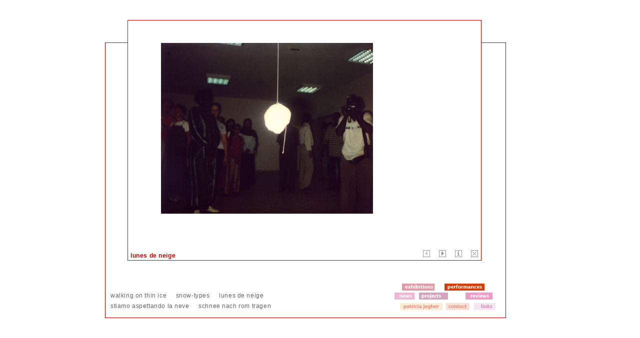

--- FILE ---
content_type: text/html; iso-8859-1;charset=iso-8859-1
request_url: http://www.patriciajegher.ch/performances/lunes
body_size: 1756
content:
<!DOCTYPE html PUBLIC "-//W3C//DTD XHTML 1.0 Strict//EN" "http://www.w3.org/TR/xhtml1/DTD/xhtml1-strict.dtd">
<html xmlns="http://www.w3.org/1999/xhtml" xml:lang="en" lang="de">
<head>
<base href="http://www.patriciajegher.ch/" />
<meta http-equiv="Content-Type" content="text/html; charset=iso-8859-1" />
<meta name="Author" content="null-oder-eins web &amp; graphic design GmbH Zürich"  />
<!-- <link rel="shortcut icon" href="" /> -->
<link rel="stylesheet" media="screen" href="css/jegher_screen.css"
  type="text/css" />
<!--[if lte IE 7]><link rel="stylesheet" href="css/jegher_lteie7.css" type="text/css"/><![endif]-->
<!--[if lte IE 6]><link rel="stylesheet" href="css/jegher_lteie6.css" type="text/css"/><![endif]-->
<script src="scripts/lib/prototype.js" type="text/javascript"></script>
<script src="scripts/src/scriptaculous.js" type="text/javascript"></script> 
<script src="scripts/scripts.js" type="text/javascript"></script>


<title>patricia jegher - Performances  - lunes de neige</title>
</head>

<body id="performances">

<div id="wrapper">
<div id="box1">
<ul id="nav">
  <li class="exhib"><a href="exhibitions">Exhibition</a></li>
  <li class="perf"><a href="performances">Performances</a></li>
  <li class="news"><a class="news" href="news">News</a></li>
  <li class="project"><a href="projects">Projects</a></li>
  <li class="reviews"><a href="reviews">Reviews</a></li>
  <li class="jegher"><a href="patriciajegher">Patricia Jegher</a></li>
  <li class="contact"><a href="contact">Contact</a></li>
  <li class="links"><a href="links">Links</a></li>
</ul>
<ul id="subnav">
  
  <li class=""><a href="performances/walking">walking on thin ice</a></li>
  
  <li class=""><a href="performances/schneewaerts_performance">snow-types</a></li>
  
  <li class="active"><a href="performances/lunes">lunes de neige</a></li>
  
  <li class=""><a href="performances/aspettando">stiamo aspettando la neve</a></li>
  
  <li class=""><a href="performances/rom">schnee nach rom tragen</a></li>
  
  
</ul>
</div><!-- #box1 -->


    
 
<div id="box3" style="display:none;">
        
          
 
        

        <div class="imageblock">
        
        
        
        
        
        
        
        
        
        
        </div><!-- .imageblock -->
        
        
    
        <!--  -->
        <!-- Generic Blocks for generic fields -->
        <ul class="project_properties">
            
            
            
            
            
            
            
            
            
            
        </ul>
        
        
        
        
        
        
         
        <h2>lunes de neige</h2><p>schneeb&auml;lle, nylonschn&uuml;re</p><p>performance&nbsp;&nbsp; 10. august 2000</p><p>centre culturel francais, sud-11111 kharthum </p><p>&nbsp;</p><p>faustgrosse b&auml;lle aus gepresstem firnschnee der b&uuml;ndner berge finden sich nach langer und beschwerlicher reise in den r&auml;umlichkeiten des franz&ouml;sischen kulturzentrums in khartum. von der decke h&auml;nge weisse schn&uuml;re und daran - auf unterschiedlicher h&ouml;he - die schneeb&auml;lle, die f&uuml;r kurze abendstunden wie kleine monde leuchten. hier hat es - soweit sich menschen erinnern k&ouml;nnen - nie geschneit; und doch versteht das publikum die geste, nimmt das geschenk an und l&ouml;st  die schneeb&auml;lle aus den schlaufen. kinder und erwachsene werfen sich die b&auml;lle zu, halten sich den schmelzenden schnee an stirn und wangen und erfrischen sich heute an den kleinen monden und morgen an der erinnerung an eine k&uuml;hlung, die aus der ferne kam.</p><p>&nbsp;</p>
        
        
        
  <div class="icon_close"><a href="#" onclick="javascript:hideInfo(); return false;"><img
  src="images/nav_gif/icon_close.gif" /></a></div> 

  </div><!-- #box3 -->
        
        
        <!-- SECTION FOR PICTURE PAGE -->
   


<div id="box2">        
        <div class="project_title">lunes de neige</div>
        
        
        <div class="images">
        <img src="noe_pm/pictures/portfolio/lunes_de_neigeW.jpg" width="424" height="342" alt="" />
        </div><!-- .images -->
        
        
        
        <p class="img_count">
         (1/12) 
        </p>
        <p class="raquo">
        
        
		<a id="player_back" href="#" onclick="javascript: return false;"><img src="images/nav_gif/icon_player_back_inactive.gif" alt="back"/></a>
        
        <a id="player_forward" href="performances/lunes/84"><img src="images/nav_gif/icon_player_forward.gif" alt="forward"/></a>
        
        
        </p>
        
      <div class="icon_info"><a href="#" onclick="javascript:showInfo(); return false;"><img
        src="images/nav_gif/icon_info.gif" /></a></div>
      
      <div class="icon_close"><a href="performances"><img
        src="images/nav_gif/icon_close.gif" /></a></div>

</div><!-- #box2 -->



    
</div><!-- End wrapper -->



</body>
</html>


--- FILE ---
content_type: text/css
request_url: http://www.patriciajegher.ch/css/jegher_screen.css
body_size: 1741
content:
@CHARSET "UTF-8";


* {
    margin: 0;
    padding: 0; 
   }

body {
	background-color: #FFFFFF;
	margin-top: 40px;
	font-family: trebuchet, verdana, arial, sans-serif;
	font-size: small;
    }
	
	/* Typotefinitionen */

h1 {
	color: #CC0000;
	margin: 2px 10px 0px 10px;
	letter-spacing: 0.26em;
}


h2 {
	color: #CC0000;
	font-size: 90%;
	margin: 6px 10px 0px 10px;
	letter-spacing: 0.05em;
}


p, td {
	font-size: 86%;
	color: #333333;
	margin: 5px 10px 5px 10px;
	padding: 0;
	line-height: 1.5em;
}

table {
    margin: 5px 10px 5px 10px;
}

ul {
    padding: 0;
    margin: 0;
    font-size: 86%;
}

ul li {
    list-style-type: none;
}

strong {
	font-weight: bolder;
	color: #666666;
	letter-spacing: 0.05em;
}	
	
a img {
    border: 0;
}

a, a.img {
	outline: none;
	}


a:link {
	text-decoration: none;
	color: #666666;
	}	
	
a:visited {
	text-decoration: none;
	color: #666666;
	}
	
a:hover {
	text-decoration: none;
	color: #CC0000;
	}
	
a:active {
	text-decoration: none;
	color: #666666;
	}



/*  divisions   */

#wrapper {
    position: relative;
	margin: 0 auto 0 auto;
	background-color: #FFFFFF;
    width: 860px;
	height: 560px;

    }
	
	
#box1 {
	position: absolute;
	background-color: #FFFFFF;
	top: 45px;
	border: 1px solid #CC0000;
	width: 800px;
	height: 550px;
	z-index: 0;
	}


#box2 {
	position: absolute;
	background-color: #FFFFFF;
	left: 45px;
	border: 1px solid #CC0000;
	width: 706px;
	height: 480px;
	z-index: 1;
	}


/* a div to allow text from bottom to top */
#box2-helper {
    position: absolute;
    bottom: 0;
}

body#jegher #box2-helper {
    position: static;
}
	
body#jegher #box2 {
    height: auto;
}

body#jegher table {
    border-collapse: collapse;
}    
    
body#jegher table col.col1 { width: 80px; }
    
body#jegher #box2 table td {
    vertical-align: top;
    padding-bottom: 0.3em; 
    text-transform: lowercase; 
    }
	
	
#box3 {
	position: absolute;
	background-color: #FFFFFF;
	top: 15px;
	left: 626px;
	border: 1px solid #CC0000;
	width: 300px;
	min-height: 435px;
	z-index: 2;
	}
	
#projects_box {
    position: absolute;
    background-color: #FFFFFF;
    top: 90px;
    left: -50px;
    border: 1px solid #CC0000;
    width: 200px;
    min-height: 300px;
    padding: 10px 0 0 10px;
    z-index: 3;
    }
    
#projects_box ul {
    position: absolute;
    bottom: 20px;
}

#projects_box ul li {
    line-height: 1.8em;
}
	
ul#nav {
	position: absolute;
	background-color: #FFFFFF;
	list-style-type: none;
	bottom: 15px;
	right: 20px;
	width: 202px;
	height: 53px;
	}
	
ul#nav li {
	position: absolute; 
	}

ul#nav a {
	outline: none;
	display: block;
	float: left;
	background-repeat: no-repeat;
	overflow: hidden;
    padding: 14px 0 0 0;
	height: 0px !important;
	}
	
ul#nav li.exhib {	left: 15px; 	top: 0; }
ul#nav li.perf {	left: 100px; 	top: 0; }
ul#nav li.news {	left: 0; 		top: 18px; }
ul#nav li.project {	left: 49px; 	top: 18px; }
ul#nav li.reviews {	left: 142px; 	top: 18px; }
ul#nav li.jegher {	left: 11px; 	top: 39px; }
ul#nav li.contact {	left: 103px; 	top: 39px; }
ul#nav li.links {   left: 159px; 	top: 39px; }	

body#home ul#nav li.exhib a,
body#exhibitions ul#nav li.exhib 	a  		{ background-image: url(../images/nav_gif/exhib_active.gif); width: 65px; }
body#home ul#nav li.perf a,
body#performances ul#nav li.perf    a  		{ background-image: url(../images/nav_gif/perf_active.gif); width: 80px; }
body#home ul#nav li.news a,
body#news ul#nav li.news a   		        { background-image: url(../images/nav_gif/news_active.gif); width: 40px; }
body#home ul#nav li.project a,
body#projects    ul#nav  li.project a    	{ background-image: url(../images/nav_gif/project_active.gif); width: 58px; }
body#home ul#nav li.reviews a,
body#reviews ul#nav li.reviews a	        { background-image: url(../images/nav_gif/reviews_active.gif); width: 54px; }
body#home ul#nav li.jegher a,
body#jegher ul#nav li.jegher a		        { background-image: url(../images/nav_gif/jegher_active.gif); width: 85px; }
body#home ul#nav li.contact a,
body#contact ul#nav li.contact a  	        { background-image: url(../images/nav_gif/contact_active.gif); width: 47px; }
body#home ul#nav li.links a,
body#links ul#nav li.links a  	            { background-image: url(../images/nav_gif/links_active.gif); width: 43px; }
	
body#home ul#nav li.exhib a:hover		{ background-image: url(../images/nav_gif/exhib_over.gif); }
body#home ul#nav li.perf a:hover		{ background-image: url(../images/nav_gif/perf_over.gif); }
body#home ul#nav li.news a:hover		{ background-image: url(../images/nav_gif/news_over.gif); }
body#home ul#nav li.project a:hover	    { background-image: url(../images/nav_gif/project_over.gif); }
body#home ul#nav li.reviews a:hover	    { background-image: url(../images/nav_gif/reviews_over.gif); }
body#home ul#nav li.jegher a:hover	    { background-image: url(../images/nav_gif/jegher_over.gif); }
body#home ul#nav li.contact a:hover 	{ background-image: url(../images/nav_gif/contact_over.gif); }
body#home ul#nav li.links a:hover   	{ background-image: url(../images/nav_gif/links_over.gif); }

ul#nav li.exhib a  	  	{ background-image: url(../images/nav_gif/exhib_over.gif); width: 65px; }
ul#nav li.perf a	 	{ background-image: url(../images/nav_gif/perf_over.gif); width: 80px; }
ul#nav li.news a	  	{ background-image: url(../images/nav_gif/news_over.gif); width: 40px; }
ul#nav li.project a 	{ background-image: url(../images/nav_gif/project_over.gif); width: 58px; }
ul#nav li.reviews a   	{ background-image: url(../images/nav_gif/reviews_over.gif); width: 54px; }
ul#nav li.jegher a  	{ background-image: url(../images/nav_gif/jegher_over.gif); width: 85px; }
ul#nav li.contact a   	{ background-image: url(../images/nav_gif/contact_over.gif); width: 47px; }
ul#nav li.links a    	{ background-image: url(../images/nav_gif/links_over.gif); width: 43px; }

ul#nav li.exhib a:hover	    { background-image: url(../images/nav_gif/exhib_active.gif); }
ul#nav li.perf a:hover	    { background-image: url(../images/nav_gif/perf_active.gif); }
ul#nav li.news a:hover	    { background-image: url(../images/nav_gif/news_active.gif); }
ul#nav li.project a:hover	{ background-image: url(../images/nav_gif/project_active.gif); }
ul#nav li.reviews a:hover	{ background-image: url(../images/nav_gif/reviews_active.gif); }
ul#nav li.jegher a:hover	{ background-image: url(../images/nav_gif/jegher_active.gif); }
ul#nav li.contact a:hover   { background-image: url(../images/nav_gif/contact_active.gif); }
ul#nav li.links a:hover     { background-image: url(../images/nav_gif/links_active.gif); }
	

body#exhibitions.horizon #box1 {
	border: 1px solid #FAC3C1;
	}
	
body#home #box2 {
    display: none; }
	
#box2.info {
	border: 1px solid #FAC3C1;
	}
	
#box2.info .project_title{
	color: #FAC3C1;
	}

#box2.info img {
	opacity: 0.5; 
	}	
	
ul#subnav {
	position: absolute;
	list-style-type: none;
	bottom: 13px;
	left: 10px; 
	width: 450px;
	font-size: 90%;
	letter-spacing: 0.05em;
	}
    		
ul#subnav li {
	display: inline;
    line-height: 1.8em;
    white-space: nowrap;
	margin-right: 15px;
	}
	
.images {
	position: absolute;
	top: 45px;
	left: 66px;
	}
	
.project_title {
	position: absolute;
	bottom: 3px;
	left: 5px;
	font-weight: bolder;
	color: #CC0000;
	font-size: 90%;
	letter-spacing: 0.05em;
	}
	
.icon_close {
	position: absolute;
	bottom: 3px;
	right: 6px;
	}	
	
.icon_info {
	position: absolute;
	bottom: 3px;
	right: 38px;
	}	
	
#player_back {
    position: absolute;
    bottom: 2px;
    right: 102px;
    }

#player_forward {
    position: absolute;
    bottom: 2px;
    right: 70px; 
    }
	
/* noe pm rules */
.img_count {
    display: none; 
    }	
	
	
	
	
	

--- FILE ---
content_type: application/javascript
request_url: http://www.patriciajegher.ch/scripts/scripts.js
body_size: 147
content:
function showInfo() {
	$('box3').show();
	//new Effect.Appear('box3', {duration: 1});
	$('box2').addClassName('info');
}

function hideInfo() {
	$('box3').hide();
	$('box2').removeClassName('info');
}